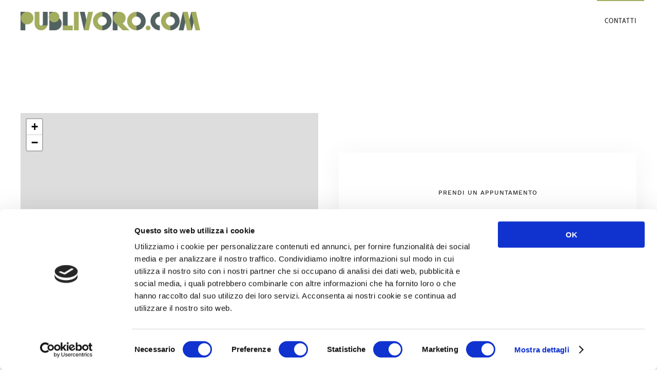

--- FILE ---
content_type: text/html; charset=utf-8
request_url: https://www.publivoro.com/contatti
body_size: 4666
content:
<!DOCTYPE html>
<html lang="it-it" dir="ltr">
    <head>
        <meta name="viewport" content="width=device-width, initial-scale=1">
        <link rel="icon" href="/images/blog/96.png" sizes="any">
                <link rel="apple-touch-icon" href="/images/blog/180.png">
        <meta charset="utf-8">
	<meta name="author" content="Lorenzo Rucci">
	<meta name="generator" content="Joomla! - Open Source Content Management">
	<title>Publivoro · Sazia la tua fame di visibilità - Contatti</title>
<link href="/templates/yootheme/vendor/assets/leaflet/leaflet/dist/leaflet.css?4.5.33" rel="preload" as="style" onload="this.onload=null;this.rel='stylesheet'">
	<link href="/media/system/css/joomla-fontawesome.min.css?4.5.33" rel="preload" as="style" onload="this.onload=null;this.rel='stylesheet'">
	<link href="/templates/yootheme/css/theme.9.css?1767967282" rel="stylesheet">
	<link href="/templates/yootheme/css/theme.update.css?4.5.33" rel="stylesheet">
	<link href="/media/vendor/joomla-custom-elements/css/joomla-alert.min.css?0.4.1" rel="stylesheet">
<script src="/templates/yootheme/vendor/assets/leaflet/leaflet/dist/leaflet.js?4.5.33" defer></script>
	<script src="/templates/yootheme/packages/builder/elements/map/app/map-leaflet.min.js?4.5.33" defer></script>
	<script src="/templates/yootheme/packages/theme-analytics/app/analytics.min.js?4.5.33" defer></script>
	<script src="/templates/yootheme/vendor/assets/uikit/dist/js/uikit.min.js?4.5.33"></script>
	<script src="/templates/yootheme/vendor/assets/uikit/dist/js/uikit-icons-horizon.min.js?4.5.33"></script>
	<script src="/templates/yootheme/js/theme.js?4.5.33"></script>
	<script type="application/json" class="joomla-script-options new">{"joomla.jtext":{"ERROR":"Errore","MESSAGE":"Messaggio","NOTICE":"Avviso","WARNING":"Attenzione","JCLOSE":"Chiudi","JOK":"OK","JOPEN":"Apri"},"system.paths":{"root":"","rootFull":"https:\/\/www.publivoro.com\/","base":"","baseFull":"https:\/\/www.publivoro.com\/"},"csrf.token":"676a7c619f7a3d21a10e2a48e0c71376"}</script>
	<script src="/media/system/js/core.min.js?a3d8f8"></script>
	<script src="/media/vendor/webcomponentsjs/js/webcomponents-bundle.min.js?2.8.0" nomodule defer></script>
	<script src="/media/system/js/joomla-hidden-mail.min.js?80d9c7" type="module"></script>
	<script src="/media/system/js/messages.min.js?9a4811" type="module"></script>
	<script>window.yootheme ||= {}; var $theme = yootheme.theme = {"google_analytics":"UA-1377733-51","google_analytics_anonymize":"","i18n":{"close":{"label":"Close"},"totop":{"label":"Back to top"},"marker":{"label":"Open"},"navbarToggleIcon":{"label":"Apri menu"},"paginationPrevious":{"label":"Previous page"},"paginationNext":{"label":"Pagina successiva"},"searchIcon":{"toggle":"Open Search","submit":"Submit Search"},"slider":{"next":"Next slide","previous":"Previous slide","slideX":"Slide %s","slideLabel":"%s of %s"},"slideshow":{"next":"Next slide","previous":"Previous slide","slideX":"Slide %s","slideLabel":"%s of %s"},"lightboxPanel":{"next":"Next slide","previous":"Previous slide","slideLabel":"%s of %s","close":"Close"}}};</script>
	<script type="application/ld+json">{"@context":"https://schema.org","@graph":[{"@type":"Organization","@id":"https://www.publivoro.com/#/schema/Organization/base","name":"Publivoro · Sazia la tua fame di visibilità","url":"https://www.publivoro.com/"},{"@type":"WebSite","@id":"https://www.publivoro.com/#/schema/WebSite/base","url":"https://www.publivoro.com/","name":"Publivoro · Sazia la tua fame di visibilità","publisher":{"@id":"https://www.publivoro.com/#/schema/Organization/base"}},{"@type":"WebPage","@id":"https://www.publivoro.com/#/schema/WebPage/base","url":"https://www.publivoro.com/contatti","name":"Publivoro · Sazia la tua fame di visibilità - Contatti","isPartOf":{"@id":"https://www.publivoro.com/#/schema/WebSite/base"},"about":{"@id":"https://www.publivoro.com/#/schema/Organization/base"},"inLanguage":"it-IT"},{"@type":"Article","@id":"https://www.publivoro.com/#/schema/com_content/article/8","name":"Contatti","headline":"Contatti","inLanguage":"it-IT","author":{"@type":"Person","name":"Lorenzo Rucci"},"articleSection":"Sito","dateCreated":"2018-01-10T16:49:03+00:00","isPartOf":{"@id":"https://www.publivoro.com/#/schema/WebPage/base"}}]}</script>
	<script id="Cookiebot" src="https://consent.cookiebot.com/uc.js" data-cbid="7cf7af6b-ed43-48f7-9d5d-7a39bf9e4e8e" type="text/javascript" async></script>
<script async data-id="26905" src="https://cdn.widgetwhats.com/script.min.js"></script>

    </head>
    <body class="">

        <div class="uk-hidden-visually uk-notification uk-notification-top-left uk-width-auto">
            <div class="uk-notification-message">
                <a href="#tm-main" class="uk-link-reset">Skip to main content</a>
            </div>
        </div>

        
        
        <div class="tm-page">

                        


<header class="tm-header-mobile uk-hidden@m tm-header-overlay" uk-header uk-inverse="target: .uk-navbar-container; sel-active: .uk-navbar-transparent">


    
        <div class="uk-navbar-container uk-navbar-transparent">

            <div class="uk-container uk-container-expand">
                <nav class="uk-navbar" uk-navbar="{&quot;align&quot;:&quot;right&quot;,&quot;container&quot;:&quot;.tm-header-mobile&quot;,&quot;boundary&quot;:&quot;.tm-header-mobile .uk-navbar-container&quot;}">

                                        <div class="uk-navbar-left ">

                        
                                                    <a uk-toggle href="#tm-dialog-mobile" class="uk-navbar-toggle">

        
        <div uk-navbar-toggle-icon></div>

        
    </a>
                        
                        
                    </div>
                    
                                        <div class="uk-navbar-center">

                                                    <a href="https://www.publivoro.com/" aria-label="Torna alla Home" class="uk-logo uk-navbar-item">
    <picture>
<source type="image/webp" srcset="/templates/yootheme/cache/5b/logo-color-1-5bbe1c45.webp 260w, /templates/yootheme/cache/78/logo-color-1-787e04cd.webp 499w, /templates/yootheme/cache/2b/logo-color-1-2be1382f.webp 500w" sizes="(min-width: 260px) 260px">
<img alt="Publivoro.com" loading="eager" src="/templates/yootheme/cache/de/logo-color-1-def55b6b.png" width="260" height="27">
</picture></a>
                        
                        
                    </div>
                    
                    
                </nav>
            </div>

        </div>

    



        <div id="tm-dialog-mobile" uk-offcanvas="container: true; overlay: true" mode="slide">
        <div class="uk-offcanvas-bar uk-flex uk-flex-column">

                        <button class="uk-offcanvas-close uk-close-large" type="button" uk-close uk-toggle="cls: uk-close-large; mode: media; media: @s"></button>
            
                        <div class="uk-margin-auto-bottom">
                
<div class="uk-panel" id="module-menu-dialog-mobile">

    
    
<ul class="uk-nav uk-nav-default">
    
	<li class="item-113 uk-active"><a href="/contatti">Contatti</a></li></ul>

</div>

            </div>
            
            
        </div>
    </div>
    
    
    

</header>




<header class="tm-header uk-visible@m tm-header-overlay" uk-header uk-inverse="target: .uk-navbar-container, .tm-headerbar; sel-active: .uk-navbar-transparent, .tm-headerbar">



    
        <div class="uk-navbar-container uk-navbar-transparent">

            <div class="uk-container uk-container-expand">
                <nav class="uk-navbar" uk-navbar="{&quot;align&quot;:&quot;right&quot;,&quot;container&quot;:&quot;.tm-header&quot;,&quot;boundary&quot;:&quot;.tm-header .uk-navbar-container&quot;}">

                                        <div class="uk-navbar-left ">

                                                    <a href="https://www.publivoro.com/" aria-label="Torna alla Home" class="uk-logo uk-navbar-item">
    <picture>
<source type="image/webp" srcset="/templates/yootheme/cache/ea/logo-color-1-ea73d7a4.webp 350w, /templates/yootheme/cache/96/logo-color-1-962b54e1.webp 500w" sizes="(min-width: 350px) 350px">
<img alt="Publivoro.com" loading="eager" src="/templates/yootheme/cache/36/logo-color-1-3620912c.png" width="350" height="36">
</picture></a>
                        
                        
                        
                    </div>
                    
                    
                                        <div class="uk-navbar-right">

                                                    
<ul class="uk-navbar-nav">
    
	<li class="item-113 uk-active"><a href="/contatti">Contatti</a></li></ul>

                        
                                                    
                        
                    </div>
                    
                </nav>
            </div>

        </div>

    







</header>

            
            

            <main id="tm-main" >

                
                <div id="system-message-container" aria-live="polite"></div>

                <!-- Builder #page -->
<div class="uk-section-default uk-inverse-dark uk-section uk-section-large" uk-scrollspy="target: [uk-scrollspy-class]; cls: uk-animation-fade; delay: false;">
    
        
        
        
            
                                <div class="uk-container">                
                    <div class="uk-grid tm-grid-expand uk-margin" uk-grid>
<div class="uk-grid-item-match uk-flex-middle uk-width-1-2@l">
    
        
            
            
                        <div class="uk-panel uk-width-1-1">            
                
                    
<div class="uk-position-relative uk-position-z-index uk-dark" style="height: 490px;" uk-map data-map-type="leaflet" uk-scrollspy-class>    <script type="application/json">{"markers":[{"lat":42.0674,"lng":14.4456,"title":"Studio di Atessa"}],"type":"roadmap","zoom":"15","controls":true,"zooming":true,"dragging":true,"styler_lightness":-11,"styler_invert_lightness":true,"styler_saturation":-100,"styler_gamma":1.1,"popup_max_width":"","poi":false,"min_zoom":0,"max_zoom":18,"center":{"lat":42.0674,"lng":14.4456},"lazyload":true,"library":"leaflet","baseUrl":"\/templates\/yootheme\/vendor\/assets\/leaflet\/leaflet\/dist"}</script>                    <template>
            
<div class="el-item uk-text-default uk-font-default uk-margin-remove-first-child">
    
    

<h3 class="el-title uk-margin-top uk-margin-remove-bottom">        Studio di Atessa    </h3>

<div class="el-content uk-panel uk-margin-top"><p>Via Duca degli Abruzzi, 46</p></div>


</div>        </template>
            </div>
                
                        </div>            
        
    
</div>
<div class="uk-grid-item-match uk-flex-middle uk-width-1-2@l">
    
        
            
            
                        <div class="uk-panel uk-width-1-1">            
                
                    
<div class="uk-card uk-card-default uk-card-large uk-card-body uk-margin-remove-first-child uk-margin uk-width-xlarge@l uk-margin-auto-left uk-text-center@l uk-text-center" uk-scrollspy-class>
    
        
            
                
            
            
                                                
                
                    

                <div class="el-meta uk-h5 uk-margin-top uk-margin-remove-bottom">Prendi un appuntamento</div>        
                <h2 class="el-title uk-h1 uk-margin-top uk-margin-remove-bottom">                        +39 0872 866336                    </h2>        
        
    
        
        
                <div class="el-content uk-panel uk-margin-top"><p>Perché il tuo tempo conta</p></div>        
        
                <div class="uk-margin-top"><a href="tel:+390872866336" class="el-link uk-button uk-button-primary">Clicca & Chiama</a></div>        

                
                
            
        
    
</div>
                
                        </div>            
        
    
</div></div><div class="uk-grid-margin uk-container uk-container-expand"><div class="uk-grid tm-grid-expand uk-child-width-1-1">
<div class="uk-width-1-1@m">
    
        
            
            
            
                
                    
<div class="uk-text-left@m uk-text-center">
    
        <div class="uk-grid uk-child-width-1-1 uk-child-width-1-2@s uk-child-width-1-4@m uk-grid-match" uk-grid>                <div>
<div class="el-item uk-panel uk-margin-remove-first-child" uk-scrollspy-class>
    
        
            
                
            
            
                                                
                
                    

        
                <h3 class="el-title uk-h4 uk-margin-top uk-margin-remove-bottom">                        Dove                    </h3>        
        
    
        
        
                <div class="el-content uk-panel uk-margin-top"><p>Via Duca degli Abruzzi, 46<br />66041 - Atessa (Chieti)<br />Italia</p></div>        
        
        

                
                
            
        
    
</div></div>
                <div>
<div class="el-item uk-panel uk-margin-remove-first-child" uk-scrollspy-class>
    
        
            
                
            
            
                                                
                
                    

        
                <h3 class="el-title uk-h4 uk-margin-top uk-margin-remove-bottom">                        Contatti                    </h3>        
        
    
        
        
                <div class="el-content uk-panel uk-margin-top"><p>Ufficio:  <a href="tel:+390872866336">+39 0872866336 </a><br /> Mobile: <a href="tel:+393474915306">+39 347 4915306 </a><br /> Mail: <joomla-hidden-mail  is-link="1" is-email="1" first="aW5mbw==" last="cHVibGl2b3JvLmNvbQ==" text="aW5mb0BwdWJsaXZvcm8uY29t" base="" >Questo indirizzo email è protetto dagli spambots. È necessario abilitare JavaScript per vederlo.</joomla-hidden-mail> </p>
<p> </p></div>        
        
        

                
                
            
        
    
</div></div>
                <div>
<div class="el-item uk-panel uk-margin-remove-first-child" uk-scrollspy-class>
    
        
            
                
            
            
                                                
                
                    

        
                <h3 class="el-title uk-h4 uk-margin-top uk-margin-remove-bottom">                        Social                    </h3>        
        
    
        
        
                <div class="el-content uk-panel uk-margin-top"><p><a href="https://www.facebook.com/PublivoroPuntoCom" target="_blank" rel="noopener noreferrer">Facebook</a><br /> <a href="https://twitter.com/lorenzorucci" target="_blank" rel="noopener noreferrer">Twitter</a> <br /> <a href="https://www.instagram.com/lorenzorucci/" target="_blank" rel="noopener noreferrer">Instagram</a></p></div>        
        
        

                
                
            
        
    
</div></div>
                </div>
    
</div>
                
            
        
    
</div></div></div>
                                </div>                
            
        
    
</div>

                
            </main>

            
<div class="tm-bottom uk-section-default uk-section">

    
        
        
        
                        <div class="uk-container">
            
                
<div class="uk-panel" id="module-94">

    
    
<ul class="uk-subnav" uk-dropnav="{&quot;boundary&quot;:&quot;false&quot;,&quot;container&quot;:&quot;body&quot;}">
    
	<li class="item-118 uk-active"><a href="/contatti">Contatti</a></li>
	<li class="item-133"><a href="/privacy">Privacy</a></li>
	<li class="item-132"><a href="/cookie-policy">Cookie Policy</a></li></ul>

</div>

                        </div>
            
        
    
</div>


            
        </div>

        
        

    </body>
</html>
